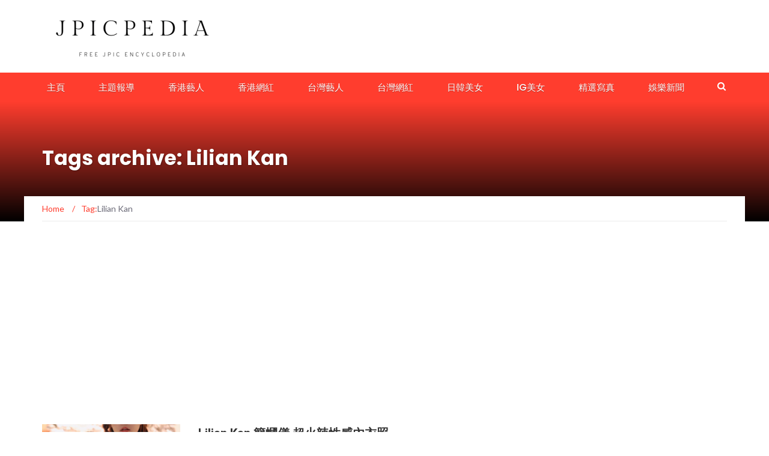

--- FILE ---
content_type: text/html; charset=utf-8
request_url: https://www.google.com/recaptcha/api2/aframe
body_size: 249
content:
<!DOCTYPE HTML><html><head><meta http-equiv="content-type" content="text/html; charset=UTF-8"></head><body><script nonce="xFrKk2Jleobpqx_WN6vFtQ">/** Anti-fraud and anti-abuse applications only. See google.com/recaptcha */ try{var clients={'sodar':'https://pagead2.googlesyndication.com/pagead/sodar?'};window.addEventListener("message",function(a){try{if(a.source===window.parent){var b=JSON.parse(a.data);var c=clients[b['id']];if(c){var d=document.createElement('img');d.src=c+b['params']+'&rc='+(localStorage.getItem("rc::a")?sessionStorage.getItem("rc::b"):"");window.document.body.appendChild(d);sessionStorage.setItem("rc::e",parseInt(sessionStorage.getItem("rc::e")||0)+1);localStorage.setItem("rc::h",'1768995102182');}}}catch(b){}});window.parent.postMessage("_grecaptcha_ready", "*");}catch(b){}</script></body></html>